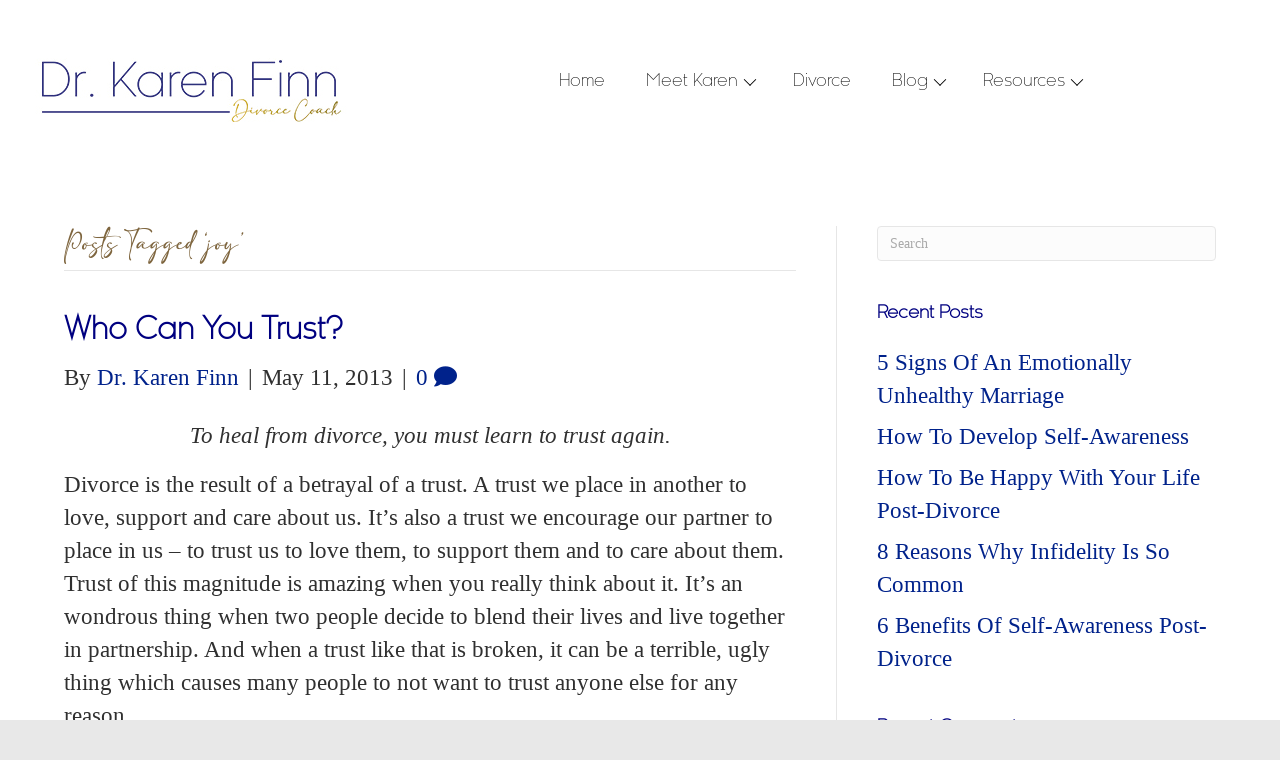

--- FILE ---
content_type: text/html; charset=UTF-8
request_url: https://drkarenfinn.com/tag/joy/
body_size: 14688
content:
<!DOCTYPE html>
<html lang="en-US">
<head>
<meta charset="UTF-8"/>
<meta name='viewport' content='width=device-width, initial-scale=1.0'/>
<meta http-equiv='X-UA-Compatible' content='IE=edge'/>
<link rel="profile" href="https://gmpg.org/xfn/11"/>
<meta name='robots' content='index, follow, max-image-preview:large, max-snippet:-1, max-video-preview:-1'/>
<title>joy Archives - Dr. Karen Finn</title>
<link rel="canonical" href="https://drkarenfinn.com/tag/joy/"/>
<meta property="og:locale" content="en_US"/>
<meta property="og:type" content="article"/>
<meta property="og:title" content="joy Archives"/>
<meta property="og:url" content="https://drkarenfinn.com/tag/joy/"/>
<meta property="og:site_name" content="Dr. Karen Finn"/>
<meta name="twitter:card" content="summary_large_image"/>
<script type="application/ld+json" class="yoast-schema-graph">{"@context":"https://schema.org","@graph":[{"@type":"CollectionPage","@id":"https://drkarenfinn.com/tag/joy/","url":"https://drkarenfinn.com/tag/joy/","name":"joy Archives - Dr. Karen Finn","isPartOf":{"@id":"https://drkarenfinn.com/#website"},"breadcrumb":{"@id":"https://drkarenfinn.com/tag/joy/#breadcrumb"},"inLanguage":"en-US"},{"@type":"BreadcrumbList","@id":"https://drkarenfinn.com/tag/joy/#breadcrumb","itemListElement":[{"@type":"ListItem","position":1,"name":"Home","item":"https://drkarenfinn.com/"},{"@type":"ListItem","position":2,"name":"joy"}]},{"@type":"WebSite","@id":"https://drkarenfinn.com/#website","url":"https://drkarenfinn.com/","name":"Dr. Karen Finn","description":"Healing Feels Better","potentialAction":[{"@type":"SearchAction","target":{"@type":"EntryPoint","urlTemplate":"https://drkarenfinn.com/?s={search_term_string}"},"query-input":{"@type":"PropertyValueSpecification","valueRequired":true,"valueName":"search_term_string"}}],"inLanguage":"en-US"}]}</script>
<link rel='dns-prefetch' href='//cdnjs.cloudflare.com'/>
<link rel='dns-prefetch' href='//fonts.googleapis.com'/>
<link href='https://fonts.gstatic.com' crossorigin rel='preconnect'/>
<link rel="alternate" type="application/rss+xml" title="Dr. Karen Finn &raquo; Feed" href="https://drkarenfinn.com/feed/"/>
<link rel="alternate" type="application/rss+xml" title="Dr. Karen Finn &raquo; Comments Feed" href="https://drkarenfinn.com/comments/feed/"/>
<link rel="alternate" type="application/rss+xml" title="Dr. Karen Finn &raquo; joy Tag Feed" href="https://drkarenfinn.com/tag/joy/feed/"/>
<link rel="preload" href="https://cdnjs.cloudflare.com/ajax/libs/foundicons/3.0.0/foundation-icons.woff" as="font" type="font/woff2" crossorigin="anonymous">
<link rel="preload" href="https://drkarenfinn.com/wp-content/plugins/bb-plugin/fonts/fontawesome/5.15.4/webfonts/fa-solid-900.woff2" as="font" type="font/woff2" crossorigin="anonymous">
<link rel="preload" href="https://drkarenfinn.com/wp-content/plugins/bb-plugin/fonts/fontawesome/5.15.4/webfonts/fa-regular-400.woff2" as="font" type="font/woff2" crossorigin="anonymous">
<link rel="preload" href="https://drkarenfinn.com/wp-content/plugins/bb-plugin/fonts/fontawesome/5.15.4/webfonts/fa-brands-400.woff2" as="font" type="font/woff2" crossorigin="anonymous">
<style id='wp-img-auto-sizes-contain-inline-css'>img:is([sizes=auto i],[sizes^="auto," i]){contain-intrinsic-size:3000px 1500px}</style>
<style id='cf-frontend-style-inline-css'>@font-face{font-family:'Kessel 105 W00 Book';font-weight:400;font-display:auto;src:url('https://drkarenfinn.com/wp-content/uploads/2022/04/Kessel-105-W00-Book.woff2') format('woff2'), url('https://drkarenfinn.com/wp-content/uploads/2022/04/Kessel-105-W00-Book.woff') format('woff'), url('https://drkarenfinn.com/wp-content/uploads/2022/04/Kessel-105-W00-Book.ttf') format('truetype'), url('https://drkarenfinn.com/wp-content/uploads/2022/04/Kessel-105-W00-Book.eot?#iefix') format('embedded-opentype'), url('https://drkarenfinn.com/wp-content/uploads/2022/04/Kessel-105-W00-Book.svg') format('svg'), url('https://drkarenfinn.com/wp-content/uploads/2022/04/Kessel-105-W00-Book.otf') format('OpenType');}
@font-face{font-family:'Kessel 105 W00 Book';font-weight:400;font-display:auto;src:url('https://drkarenfinn.com/wp-content/uploads/2022/04/Kessel-105-W00-Book.woff2') format('woff2'), url('https://drkarenfinn.com/wp-content/uploads/2022/04/Kessel-105-W00-Book.woff') format('woff'), url('https://drkarenfinn.com/wp-content/uploads/2022/04/Kessel-105-W00-Book.ttf') format('truetype'), url('https://drkarenfinn.com/wp-content/uploads/2022/04/Kessel-105-W00-Book.eot?#iefix') format('embedded-opentype'), url('https://drkarenfinn.com/wp-content/uploads/2022/04/Kessel-105-W00-Book.svg') format('svg'), url('https://drkarenfinn.com/wp-content/uploads/2022/04/Kessel-105-W00-Book.otf') format('OpenType');}
@font-face{font-family:'Kessel 105 W00';font-weight:700;font-display:auto;src:url('https://drkarenfinn.com/wp-content/uploads/2022/04/Kessel-105-W00-Bold.woff2') format('woff2'), url('https://drkarenfinn.com/wp-content/uploads/2022/04/Kessel-105-W00-Bold.woff') format('woff'), url('https://drkarenfinn.com/wp-content/uploads/2022/04/Kessel-105-W00-Bold.ttf') format('truetype'), url('https://drkarenfinn.com/wp-content/uploads/2022/04/Kessel-105-W00-Bold.eot?#iefix') format('embedded-opentype'), url('https://drkarenfinn.com/wp-content/uploads/2022/04/Kessel-105-W00-Bold.svg') format('svg'), url('https://drkarenfinn.com/wp-content/uploads/2022/04/Kessel-105-W00-Bold.otf') format('OpenType');}
@font-face{font-family:'Kessel 105 W00';font-weight:700;font-display:auto;src:url('https://drkarenfinn.com/wp-content/uploads/2022/04/Kessel-105-W00-Bold.woff2') format('woff2'), url('https://drkarenfinn.com/wp-content/uploads/2022/04/Kessel-105-W00-Bold.woff') format('woff'), url('https://drkarenfinn.com/wp-content/uploads/2022/04/Kessel-105-W00-Bold.ttf') format('truetype'), url('https://drkarenfinn.com/wp-content/uploads/2022/04/Kessel-105-W00-Bold.eot?#iefix') format('embedded-opentype'), url('https://drkarenfinn.com/wp-content/uploads/2022/04/Kessel-105-W00-Bold.svg') format('svg'), url('https://drkarenfinn.com/wp-content/uploads/2022/04/Kessel-105-W00-Bold.otf') format('OpenType');}
@font-face{font-family:'Kessel';font-weight:100;font-display:auto;src:url('https://drkarenfinn.com/wp-content/uploads/2022/03/Kessel105Text-Light.ttf') format('truetype');}
@font-face{font-family:'Kessel';font-weight:100;font-display:auto;src:url('https://drkarenfinn.com/wp-content/uploads/2022/03/Kessel105Text-Light.ttf') format('truetype');}
@font-face{font-family:'Adelia';font-weight:100;font-display:auto;src:url('https://drkarenfinn.com/wp-content/uploads/2022/03/adelia.ttf') format('truetype');}
@font-face{font-family:'Adelia';font-weight:100;font-display:auto;src:url('https://drkarenfinn.com/wp-content/uploads/2022/03/adelia.ttf') format('truetype');}</style>
<link rel="stylesheet" type="text/css" href="//drkarenfinn.com/wp-content/cache/wpfc-minified/7kxyieas/9nqyg.css" media="all"/>
<style id='global-styles-inline-css'>:root{--wp--preset--aspect-ratio--square:1;--wp--preset--aspect-ratio--4-3:4/3;--wp--preset--aspect-ratio--3-4:3/4;--wp--preset--aspect-ratio--3-2:3/2;--wp--preset--aspect-ratio--2-3:2/3;--wp--preset--aspect-ratio--16-9:16/9;--wp--preset--aspect-ratio--9-16:9/16;--wp--preset--color--black:#000000;--wp--preset--color--cyan-bluish-gray:#abb8c3;--wp--preset--color--white:#ffffff;--wp--preset--color--pale-pink:#f78da7;--wp--preset--color--vivid-red:#cf2e2e;--wp--preset--color--luminous-vivid-orange:#ff6900;--wp--preset--color--luminous-vivid-amber:#fcb900;--wp--preset--color--light-green-cyan:#7bdcb5;--wp--preset--color--vivid-green-cyan:#00d084;--wp--preset--color--pale-cyan-blue:#8ed1fc;--wp--preset--color--vivid-cyan-blue:#0693e3;--wp--preset--color--vivid-purple:#9b51e0;--wp--preset--color--fl-heading-text:#000080;--wp--preset--color--fl-body-bg:#e8e8e8;--wp--preset--color--fl-body-text:#303030;--wp--preset--color--fl-accent:#00228b;--wp--preset--color--fl-accent-hover:#008b68;--wp--preset--color--fl-topbar-bg:#ffffff;--wp--preset--color--fl-topbar-text:#808080;--wp--preset--color--fl-topbar-link:#050560;--wp--preset--color--fl-topbar-hover:#c7c7ef;--wp--preset--color--fl-header-bg:#ffffff;--wp--preset--color--fl-header-text:#808080;--wp--preset--color--fl-header-link:#808080;--wp--preset--color--fl-header-hover:#428bca;--wp--preset--color--fl-nav-bg:#ffffff;--wp--preset--color--fl-nav-link:#808080;--wp--preset--color--fl-nav-hover:#428bca;--wp--preset--color--fl-content-bg:#ffffff;--wp--preset--color--fl-footer-widgets-bg:#ffffff;--wp--preset--color--fl-footer-widgets-text:#808080;--wp--preset--color--fl-footer-widgets-link:#428bca;--wp--preset--color--fl-footer-widgets-hover:#428bca;--wp--preset--color--fl-footer-bg:#ffffff;--wp--preset--color--fl-footer-text:#808080;--wp--preset--color--fl-footer-link:#428bca;--wp--preset--color--fl-footer-hover:#428bca;--wp--preset--gradient--vivid-cyan-blue-to-vivid-purple:linear-gradient(135deg,rgb(6,147,227) 0%,rgb(155,81,224) 100%);--wp--preset--gradient--light-green-cyan-to-vivid-green-cyan:linear-gradient(135deg,rgb(122,220,180) 0%,rgb(0,208,130) 100%);--wp--preset--gradient--luminous-vivid-amber-to-luminous-vivid-orange:linear-gradient(135deg,rgb(252,185,0) 0%,rgb(255,105,0) 100%);--wp--preset--gradient--luminous-vivid-orange-to-vivid-red:linear-gradient(135deg,rgb(255,105,0) 0%,rgb(207,46,46) 100%);--wp--preset--gradient--very-light-gray-to-cyan-bluish-gray:linear-gradient(135deg,rgb(238,238,238) 0%,rgb(169,184,195) 100%);--wp--preset--gradient--cool-to-warm-spectrum:linear-gradient(135deg,rgb(74,234,220) 0%,rgb(151,120,209) 20%,rgb(207,42,186) 40%,rgb(238,44,130) 60%,rgb(251,105,98) 80%,rgb(254,248,76) 100%);--wp--preset--gradient--blush-light-purple:linear-gradient(135deg,rgb(255,206,236) 0%,rgb(152,150,240) 100%);--wp--preset--gradient--blush-bordeaux:linear-gradient(135deg,rgb(254,205,165) 0%,rgb(254,45,45) 50%,rgb(107,0,62) 100%);--wp--preset--gradient--luminous-dusk:linear-gradient(135deg,rgb(255,203,112) 0%,rgb(199,81,192) 50%,rgb(65,88,208) 100%);--wp--preset--gradient--pale-ocean:linear-gradient(135deg,rgb(255,245,203) 0%,rgb(182,227,212) 50%,rgb(51,167,181) 100%);--wp--preset--gradient--electric-grass:linear-gradient(135deg,rgb(202,248,128) 0%,rgb(113,206,126) 100%);--wp--preset--gradient--midnight:linear-gradient(135deg,rgb(2,3,129) 0%,rgb(40,116,252) 100%);--wp--preset--font-size--small:13px;--wp--preset--font-size--medium:20px;--wp--preset--font-size--large:36px;--wp--preset--font-size--x-large:42px;--wp--preset--spacing--20:0.44rem;--wp--preset--spacing--30:0.67rem;--wp--preset--spacing--40:1rem;--wp--preset--spacing--50:1.5rem;--wp--preset--spacing--60:2.25rem;--wp--preset--spacing--70:3.38rem;--wp--preset--spacing--80:5.06rem;--wp--preset--shadow--natural:6px 6px 9px rgba(0, 0, 0, 0.2);--wp--preset--shadow--deep:12px 12px 50px rgba(0, 0, 0, 0.4);--wp--preset--shadow--sharp:6px 6px 0px rgba(0, 0, 0, 0.2);--wp--preset--shadow--outlined:6px 6px 0px -3px rgb(255, 255, 255), 6px 6px rgb(0, 0, 0);--wp--preset--shadow--crisp:6px 6px 0px rgb(0, 0, 0);}:where(.is-layout-flex){gap:0.5em;}:where(.is-layout-grid){gap:0.5em;}body .is-layout-flex{display:flex;}.is-layout-flex{flex-wrap:wrap;align-items:center;}.is-layout-flex > :is(*, div){margin:0;}body .is-layout-grid{display:grid;}.is-layout-grid > :is(*, div){margin:0;}:where(.wp-block-columns.is-layout-flex){gap:2em;}:where(.wp-block-columns.is-layout-grid){gap:2em;}:where(.wp-block-post-template.is-layout-flex){gap:1.25em;}:where(.wp-block-post-template.is-layout-grid){gap:1.25em;}.has-black-color{color:var(--wp--preset--color--black) !important;}.has-cyan-bluish-gray-color{color:var(--wp--preset--color--cyan-bluish-gray) !important;}.has-white-color{color:var(--wp--preset--color--white) !important;}.has-pale-pink-color{color:var(--wp--preset--color--pale-pink) !important;}.has-vivid-red-color{color:var(--wp--preset--color--vivid-red) !important;}.has-luminous-vivid-orange-color{color:var(--wp--preset--color--luminous-vivid-orange) !important;}.has-luminous-vivid-amber-color{color:var(--wp--preset--color--luminous-vivid-amber) !important;}.has-light-green-cyan-color{color:var(--wp--preset--color--light-green-cyan) !important;}.has-vivid-green-cyan-color{color:var(--wp--preset--color--vivid-green-cyan) !important;}.has-pale-cyan-blue-color{color:var(--wp--preset--color--pale-cyan-blue) !important;}.has-vivid-cyan-blue-color{color:var(--wp--preset--color--vivid-cyan-blue) !important;}.has-vivid-purple-color{color:var(--wp--preset--color--vivid-purple) !important;}.has-black-background-color{background-color:var(--wp--preset--color--black) !important;}.has-cyan-bluish-gray-background-color{background-color:var(--wp--preset--color--cyan-bluish-gray) !important;}.has-white-background-color{background-color:var(--wp--preset--color--white) !important;}.has-pale-pink-background-color{background-color:var(--wp--preset--color--pale-pink) !important;}.has-vivid-red-background-color{background-color:var(--wp--preset--color--vivid-red) !important;}.has-luminous-vivid-orange-background-color{background-color:var(--wp--preset--color--luminous-vivid-orange) !important;}.has-luminous-vivid-amber-background-color{background-color:var(--wp--preset--color--luminous-vivid-amber) !important;}.has-light-green-cyan-background-color{background-color:var(--wp--preset--color--light-green-cyan) !important;}.has-vivid-green-cyan-background-color{background-color:var(--wp--preset--color--vivid-green-cyan) !important;}.has-pale-cyan-blue-background-color{background-color:var(--wp--preset--color--pale-cyan-blue) !important;}.has-vivid-cyan-blue-background-color{background-color:var(--wp--preset--color--vivid-cyan-blue) !important;}.has-vivid-purple-background-color{background-color:var(--wp--preset--color--vivid-purple) !important;}.has-black-border-color{border-color:var(--wp--preset--color--black) !important;}.has-cyan-bluish-gray-border-color{border-color:var(--wp--preset--color--cyan-bluish-gray) !important;}.has-white-border-color{border-color:var(--wp--preset--color--white) !important;}.has-pale-pink-border-color{border-color:var(--wp--preset--color--pale-pink) !important;}.has-vivid-red-border-color{border-color:var(--wp--preset--color--vivid-red) !important;}.has-luminous-vivid-orange-border-color{border-color:var(--wp--preset--color--luminous-vivid-orange) !important;}.has-luminous-vivid-amber-border-color{border-color:var(--wp--preset--color--luminous-vivid-amber) !important;}.has-light-green-cyan-border-color{border-color:var(--wp--preset--color--light-green-cyan) !important;}.has-vivid-green-cyan-border-color{border-color:var(--wp--preset--color--vivid-green-cyan) !important;}.has-pale-cyan-blue-border-color{border-color:var(--wp--preset--color--pale-cyan-blue) !important;}.has-vivid-cyan-blue-border-color{border-color:var(--wp--preset--color--vivid-cyan-blue) !important;}.has-vivid-purple-border-color{border-color:var(--wp--preset--color--vivid-purple) !important;}.has-vivid-cyan-blue-to-vivid-purple-gradient-background{background:var(--wp--preset--gradient--vivid-cyan-blue-to-vivid-purple) !important;}.has-light-green-cyan-to-vivid-green-cyan-gradient-background{background:var(--wp--preset--gradient--light-green-cyan-to-vivid-green-cyan) !important;}.has-luminous-vivid-amber-to-luminous-vivid-orange-gradient-background{background:var(--wp--preset--gradient--luminous-vivid-amber-to-luminous-vivid-orange) !important;}.has-luminous-vivid-orange-to-vivid-red-gradient-background{background:var(--wp--preset--gradient--luminous-vivid-orange-to-vivid-red) !important;}.has-very-light-gray-to-cyan-bluish-gray-gradient-background{background:var(--wp--preset--gradient--very-light-gray-to-cyan-bluish-gray) !important;}.has-cool-to-warm-spectrum-gradient-background{background:var(--wp--preset--gradient--cool-to-warm-spectrum) !important;}.has-blush-light-purple-gradient-background{background:var(--wp--preset--gradient--blush-light-purple) !important;}.has-blush-bordeaux-gradient-background{background:var(--wp--preset--gradient--blush-bordeaux) !important;}.has-luminous-dusk-gradient-background{background:var(--wp--preset--gradient--luminous-dusk) !important;}.has-pale-ocean-gradient-background{background:var(--wp--preset--gradient--pale-ocean) !important;}.has-electric-grass-gradient-background{background:var(--wp--preset--gradient--electric-grass) !important;}.has-midnight-gradient-background{background:var(--wp--preset--gradient--midnight) !important;}.has-small-font-size{font-size:var(--wp--preset--font-size--small) !important;}.has-medium-font-size{font-size:var(--wp--preset--font-size--medium) !important;}.has-large-font-size{font-size:var(--wp--preset--font-size--large) !important;}.has-x-large-font-size{font-size:var(--wp--preset--font-size--x-large) !important;}</style>
<style id='classic-theme-styles-inline-css'>.wp-block-button__link{color:#fff;background-color:#32373c;border-radius:9999px;box-shadow:none;text-decoration:none;padding:calc(.667em + 2px) calc(1.333em + 2px);font-size:1.125em}.wp-block-file__button{background:#32373c;color:#fff;text-decoration:none}</style>
<link rel="stylesheet" type="text/css" href="//drkarenfinn.com/wp-content/cache/wpfc-minified/lpm3g8og/9nzgw.css" media="all"/>
<link rel='stylesheet' id='foundation-icons-css' href='https://cdnjs.cloudflare.com/ajax/libs/foundicons/3.0.0/foundation-icons.css?ver=2.10.0.5' media='all'/>
<link rel="stylesheet" type="text/css" href="//drkarenfinn.com/wp-content/cache/wpfc-minified/9jzu4cvk/9nzgw.css" media="all"/>
<style id='lazyload-video-css-inline-css'>.entry-content a.lazy-load-youtube, a.lazy-load-youtube, .lazy-load-vimeo{background-size:cover;}.titletext.youtube{display:none;}.lazy-load-div{background:url(https://drkarenfinn.com/wp-content/plugins/lazy-load-for-videos//public/play-y-red.png) center center no-repeat;}</style>
<link rel="stylesheet" type="text/css" href="//drkarenfinn.com/wp-content/cache/wpfc-minified/6wcuk7zc/9nqyg.css" media="all"/>
<link rel="https://api.w.org/" href="https://drkarenfinn.com/wp-json/"/><link rel="alternate" title="JSON" type="application/json" href="https://drkarenfinn.com/wp-json/wp/v2/tags/267"/><link rel="EditURI" type="application/rsd+xml" title="RSD" href="https://drkarenfinn.com/xmlrpc.php?rsd"/>
<meta name="generator" content="WordPress 6.9"/>
<style>.recentcomments a{display:inline !important;padding:0 !important;margin:0 !important;}</style><link rel="icon" href="https://drkarenfinn.com/wp-content/uploads/2022/07/cropped-378997-Logo-Dr.-Karen-Finn-Coaching-v6-01-A4-32x32.png" sizes="32x32"/>
<link rel="icon" href="https://drkarenfinn.com/wp-content/uploads/2022/07/cropped-378997-Logo-Dr.-Karen-Finn-Coaching-v6-01-A4-192x192.png" sizes="192x192"/>
<link rel="apple-touch-icon" href="https://drkarenfinn.com/wp-content/uploads/2022/07/cropped-378997-Logo-Dr.-Karen-Finn-Coaching-v6-01-A4-180x180.png"/>
<meta name="msapplication-TileImage" content="https://drkarenfinn.com/wp-content/uploads/2022/07/cropped-378997-Logo-Dr.-Karen-Finn-Coaching-v6-01-A4-270x270.png"/>
<style id="wp-custom-css">a.fl-post-grid-more{background-color:#C7C7EF;color:#ffffff;padding:5px;display:block;margin-left:auto;margin-right:auto;width:40%;text-align:center;}
a.fl-post-grid-more:hover{background-color:#ffffff;color:#000080;}
.fl-post-grid-content p{text-align:justify;text-justify:inter-word;}
#my-gif{margin-bottom:0;}</style>
<script data-wpfc-render="false">(function(){let events=["mousemove", "wheel", "scroll", "touchstart", "touchmove"];let fired=false;events.forEach(function(event){window.addEventListener(event, function(){if(fired===false){fired=true;setTimeout(function(){ (function(d,s){var f=d.getElementsByTagName(s)[0];j=d.createElement(s);j.setAttribute('src', 'https://www.googletagmanager.com/gtag/js?id=UA-26048285-2');f.parentNode.insertBefore(j,f);})(document,'script'); }, 100);}},{once: true});});})();</script>
<script>window.dataLayer=window.dataLayer||[];
function gtag(){dataLayer.push(arguments);}
gtag('js', new Date());
gtag('config', 'UA-26048285-2');</script>
<meta name="facebook-domain-verification" content="nzpu2jeue6114sc411g7gsv7vapg9p"/>
<script data-wpfc-render="false">(function(){let events=["mousemove", "wheel", "scroll", "touchstart", "touchmove"];let fired=false;events.forEach(function(event){window.addEventListener(event, function(){if(fired===false){fired=true;setTimeout(function(){ (function(d,s){var f=d.getElementsByTagName(s)[0];j=d.createElement(s);j.setAttribute('src', 'https://www.googletagmanager.com/gtag/js?id=G-WGQLV9Z9G5');f.parentNode.insertBefore(j,f);})(document,'script'); }, 200);}},{once: true});});})();</script>
<script>window.dataLayer=window.dataLayer||[];
function gtag(){dataLayer.push(arguments);}
gtag('js', new Date());
gtag('config', 'G-WGQLV9Z9G5');</script>
<script data-wpfc-render="false">var Wpfcll={s:[],osl:0,scroll:false,i:function(){Wpfcll.ss();window.addEventListener('load',function(){let observer=new MutationObserver(mutationRecords=>{Wpfcll.osl=Wpfcll.s.length;Wpfcll.ss();if(Wpfcll.s.length > Wpfcll.osl){Wpfcll.ls(false);}});observer.observe(document.getElementsByTagName("html")[0],{childList:true,attributes:true,subtree:true,attributeFilter:["src"],attributeOldValue:false,characterDataOldValue:false});Wpfcll.ls(true);});window.addEventListener('scroll',function(){Wpfcll.scroll=true;Wpfcll.ls(false);});window.addEventListener('resize',function(){Wpfcll.scroll=true;Wpfcll.ls(false);});window.addEventListener('click',function(){Wpfcll.scroll=true;Wpfcll.ls(false);});},c:function(e,pageload){var w=document.documentElement.clientHeight || body.clientHeight;var n=0;if(pageload){n=0;}else{n=(w > 800) ? 800:200;n=Wpfcll.scroll ? 800:n;}var er=e.getBoundingClientRect();var t=0;var p=e.parentNode ? e.parentNode:false;if(typeof p.getBoundingClientRect=="undefined"){var pr=false;}else{var pr=p.getBoundingClientRect();}if(er.x==0 && er.y==0){for(var i=0;i < 10;i++){if(p){if(pr.x==0 && pr.y==0){if(p.parentNode){p=p.parentNode;}if(typeof p.getBoundingClientRect=="undefined"){pr=false;}else{pr=p.getBoundingClientRect();}}else{t=pr.top;break;}}};}else{t=er.top;}if(w - t+n > 0){return true;}return false;},r:function(e,pageload){var s=this;var oc,ot;try{oc=e.getAttribute("data-wpfc-original-src");ot=e.getAttribute("data-wpfc-original-srcset");originalsizes=e.getAttribute("data-wpfc-original-sizes");if(s.c(e,pageload)){if(oc || ot){if(e.tagName=="DIV" || e.tagName=="A" || e.tagName=="SPAN"){e.style.backgroundImage="url("+oc+")";e.removeAttribute("data-wpfc-original-src");e.removeAttribute("data-wpfc-original-srcset");e.removeAttribute("onload");}else{if(oc){e.setAttribute('src',oc);}if(ot){e.setAttribute('srcset',ot);}if(originalsizes){e.setAttribute('sizes',originalsizes);}if(e.getAttribute("alt") && e.getAttribute("alt")=="blank"){e.removeAttribute("alt");}e.removeAttribute("data-wpfc-original-src");e.removeAttribute("data-wpfc-original-srcset");e.removeAttribute("data-wpfc-original-sizes");e.removeAttribute("onload");if(e.tagName=="IFRAME"){var y="https://www.youtube.com/embed/";if(navigator.userAgent.match(/\sEdge?\/\d/i)){e.setAttribute('src',e.getAttribute("src").replace(/.+\/templates\/youtube\.html\#/,y));}e.onload=function(){if(typeof window.jQuery !="undefined"){if(jQuery.fn.fitVids){jQuery(e).parent().fitVids({customSelector:"iframe[src]"});}}var s=e.getAttribute("src").match(/templates\/youtube\.html\#(.+)/);if(s){try{var i=e.contentDocument || e.contentWindow;if(i.location.href=="about:blank"){e.setAttribute('src',y+s[1]);}}catch(err){e.setAttribute('src',y+s[1]);}}}}}}else{if(e.tagName=="NOSCRIPT"){if(typeof window.jQuery !="undefined"){if(jQuery(e).attr("data-type")=="wpfc"){e.removeAttribute("data-type");jQuery(e).after(jQuery(e).text());}}}}}}catch(error){console.log(error);console.log("==>",e);}},ss:function(){var i=Array.prototype.slice.call(document.getElementsByTagName("img"));var f=Array.prototype.slice.call(document.getElementsByTagName("iframe"));var d=Array.prototype.slice.call(document.getElementsByTagName("div"));var a=Array.prototype.slice.call(document.getElementsByTagName("a"));var s=Array.prototype.slice.call(document.getElementsByTagName("span"));var n=Array.prototype.slice.call(document.getElementsByTagName("noscript"));this.s=i.concat(f).concat(d).concat(a).concat(s).concat(n);},ls:function(pageload){var s=this;[].forEach.call(s.s,function(e,index){s.r(e,pageload);});}};document.addEventListener('DOMContentLoaded',function(){wpfci();});function wpfci(){Wpfcll.i();}</script>
</head>
<body class="archive tag tag-joy tag-267 wp-theme-bb-theme wp-child-theme-bb-theme-child fl-builder-2-10-0-5 fl-themer-1-5-2-1-20251125200437 fl-theme-1-7-19-1 fl-no-js fl-theme-builder-footer fl-theme-builder-footer-footer-v1-0 fl-theme-builder-header fl-theme-builder-header-header-1-0 fl-framework-bootstrap-4 fl-preset-default fl-full-width fl-scroll-to-top fl-search-active" itemscope="itemscope" itemtype="https://schema.org/WebPage">
<a aria-label="Skip to content" class="fl-screen-reader-text" href="#fl-main-content">Skip to content</a><div class="fl-page">
<header class="fl-builder-content fl-builder-content-71 fl-builder-global-templates-locked" data-post-id="71" data-type="header" data-sticky="0" data-sticky-on="" data-sticky-breakpoint="medium" data-shrink="0" data-overlay="0" data-overlay-bg="transparent" data-shrink-image-height="50px" role="banner" itemscope="itemscope" itemtype="http://schema.org/WPHeader"><div class="fl-row fl-row-fixed-width fl-row-bg-color fl-node-5b7b9842dadbe fl-row-default-height fl-row-align-center" data-node="5b7b9842dadbe">
<div class="fl-row-content-wrap">
<div class="fl-row-content fl-row-full-width fl-node-content">
<div class="fl-col-group fl-node-5b7b9842dadfd fl-col-group-equal-height fl-col-group-align-center fl-col-group-custom-width" data-node="5b7b9842dadfd">
<div class="fl-col fl-node-5b7b9842dae72 fl-col-bg-color fl-col-small-custom-width fl-col-has-cols" data-node="5b7b9842dae72">
<div class="fl-col-content fl-node-content">
<div class="fl-col-group fl-node-45ml9e8zkrgy fl-col-group-nested" data-node="45ml9e8zkrgy">
<div class="fl-col fl-node-sqzinjc87uw6 fl-col-bg-color fl-col-small" data-node="sqzinjc87uw6">
<div class="fl-col-content fl-node-content"><div class="fl-module fl-module-photo fl-node-hu9lv6etbyx0" data-node="hu9lv6etbyx0">
<div class="fl-module-content fl-node-content">
<div role="figure" class="fl-photo fl-photo-align-center" itemscope itemtype="https://schema.org/ImageObject">
<div class="fl-photo-content fl-photo-img-jpg"> <a href="https://drkarenfinn.com/" target="_self" itemprop="url"> <img decoding="async" class="fl-photo-img wp-image-3594 size-full" src="https://drkarenfinn.com/wp-content/uploads/2018/08/Logo-Dr-Karen-Finn.jpg" alt="Logo-Dr-Karen-Finn" height="86" width="326" title="Logo-Dr-Karen-Finn" data-no-lazy="1" itemprop="image" srcset="https://drkarenfinn.com/wp-content/uploads/2018/08/Logo-Dr-Karen-Finn.jpg 326w, https://drkarenfinn.com/wp-content/uploads/2018/08/Logo-Dr-Karen-Finn-300x79.jpg 300w" sizes="auto, (max-width: 326px) 100vw, 326px"/> </a></div></div></div></div></div></div><div class="fl-col fl-node-ebuqv8w0mgh9 fl-col-bg-color" data-node="ebuqv8w0mgh9">
<div class="fl-col-content fl-node-content"><div class="fl-module fl-module-menu fl-node-5b7b9842daee3" data-node="5b7b9842daee3">
<div class="fl-module-content fl-node-content">
<div class="fl-menu fl-menu-responsive-toggle-mobile">
<button class="fl-menu-mobile-toggle hamburger fl-content-ui-button" aria-haspopup="menu" aria-label="Menu"><span class="fl-menu-icon svg-container"><svg version="1.1" class="hamburger-menu" xmlns="http://www.w3.org/2000/svg" xmlns:xlink="http://www.w3.org/1999/xlink" viewBox="0 0 512 512">
<rect class="fl-hamburger-menu-top" width="512" height="102"/>
<rect class="fl-hamburger-menu-middle" y="205" width="512" height="102"/>
<rect class="fl-hamburger-menu-bottom" y="410" width="512" height="102"/>
</svg>
</span></button>	<div class="fl-clear"></div><nav role="navigation" aria-label="Menu" itemscope="itemscope" itemtype="https://schema.org/SiteNavigationElement"><ul id="menu-mainmenu" class="menu fl-menu-horizontal fl-toggle-arrows"><li id="menu-item-4251" class="menu-item menu-item-type-post_type menu-item-object-page menu-item-home"><a role="menuitem" href="https://drkarenfinn.com/">Home</a></li><li id="menu-item-1306" class="menu-item menu-item-type-post_type menu-item-object-page menu-item-has-children fl-has-submenu"><div class="fl-has-submenu-container"><a role="menuitem" href="https://drkarenfinn.com/meet-karen/">Meet Karen</a><span role="button" tabindex="0" role="menuitem" aria-label="Meet Karen submenu toggle" aria-haspopup="menu" aria-expanded="false" aria-controls="sub-menu-1306" class="fl-menu-toggle fl-content-ui-button"></span></div><ul id="sub-menu-1306" class="sub-menu" role="menu">	<li id="menu-item-1308" class="menu-item menu-item-type-post_type menu-item-object-page"><a role="menuitem" href="https://drkarenfinn.com/my-story/">My Story</a></li>	<li id="menu-item-3731" class="menu-item menu-item-type-post_type menu-item-object-page"><a role="menuitem" href="https://drkarenfinn.com/my-book/">My Book</a></li></ul></li><li id="menu-item-1332" class="menu-item menu-item-type-post_type menu-item-object-page"><a role="menuitem" href="https://drkarenfinn.com/divorce-2/">Divorce</a></li><li id="menu-item-3670" class="menu-item menu-item-type-post_type menu-item-object-page menu-item-has-children fl-has-submenu"><div class="fl-has-submenu-container"><a role="menuitem" href="https://drkarenfinn.com/divorce-blog/">Blog</a><span role="button" tabindex="0" role="menuitem" aria-label="Blog submenu toggle" aria-haspopup="menu" aria-expanded="false" aria-controls="sub-menu-3670" class="fl-menu-toggle fl-content-ui-button"></span></div><ul id="sub-menu-3670" class="sub-menu" role="menu">	<li id="menu-item-2201" class="menu-item menu-item-type-post_type menu-item-object-page"><a role="menuitem" href="https://drkarenfinn.com/divorce-blog/healing-after-divorce/">Healing After Divorce</a></li>	<li id="menu-item-2374" class="menu-item menu-item-type-post_type menu-item-object-page"><a role="menuitem" href="https://drkarenfinn.com/divorce-blog/unhappy-marriage/">Unhappy Marriage?</a></li>	<li id="menu-item-2378" class="menu-item menu-item-type-post_type menu-item-object-page"><a role="menuitem" href="https://drkarenfinn.com/divorce-blog/dealing-with-grief/">Dealing With Grief</a></li>	<li id="menu-item-2382" class="menu-item menu-item-type-post_type menu-item-object-page"><a role="menuitem" href="https://drkarenfinn.com/divorce-blog/life-after-divorce/">Life After Divorce</a></li>	<li id="menu-item-2386" class="menu-item menu-item-type-post_type menu-item-object-page"><a role="menuitem" href="https://drkarenfinn.com/divorce-blog/coparenting/">Coparenting</a></li>	<li id="menu-item-2390" class="menu-item menu-item-type-post_type menu-item-object-page"><a role="menuitem" href="https://drkarenfinn.com/divorce-blog/surviving-infidelity/">Surviving Infidelity</a></li>	<li id="menu-item-2394" class="menu-item menu-item-type-post_type menu-item-object-page"><a role="menuitem" href="https://drkarenfinn.com/divorce-blog/building-a-happy-life/">Building A Happy Life</a></li>	<li id="menu-item-2398" class="menu-item menu-item-type-post_type menu-item-object-page"><a role="menuitem" href="https://drkarenfinn.com/divorce-blog/how-to-be-more-self-aware/">How To Be More Self-Aware</a></li></ul></li><li id="menu-item-1334" class="menu-item menu-item-type-post_type menu-item-object-page menu-item-has-children fl-has-submenu"><div class="fl-has-submenu-container"><a role="menuitem" href="https://drkarenfinn.com/resources/">Resources</a><span role="button" tabindex="0" role="menuitem" aria-label="Resources submenu toggle" aria-haspopup="menu" aria-expanded="false" aria-controls="sub-menu-1334" class="fl-menu-toggle fl-content-ui-button"></span></div><ul id="sub-menu-1334" class="sub-menu" role="menu">	<li id="menu-item-1336" class="menu-item menu-item-type-post_type menu-item-object-page"><a role="menuitem" href="https://drkarenfinn.com/faq/">FAQ</a></li>	<li id="menu-item-1338" class="menu-item menu-item-type-post_type menu-item-object-page"><a role="menuitem" href="https://drkarenfinn.com/recommended-reading/">Recommended Reading</a></li>	<li id="menu-item-1340" class="menu-item menu-item-type-post_type menu-item-object-page"><a role="menuitem" href="https://drkarenfinn.com/inspirations/">Inspirations</a></li>	<li id="menu-item-1343" class="menu-item menu-item-type-post_type menu-item-object-page"><a role="menuitem" href="https://drkarenfinn.com/happy-clients/">Happy Clients</a></li>	<li id="menu-item-1344" class="menu-item menu-item-type-post_type menu-item-object-page"><a role="menuitem" href="https://drkarenfinn.com/client-case-studies/">Client Case Studies</a></li>	<li id="menu-item-1346" class="menu-item menu-item-type-post_type menu-item-object-page"><a role="menuitem" href="https://drkarenfinn.com/helpful-tools/">Helpful Tools</a></li></ul></li></ul></nav></div></div></div></div></div></div></div></div></div></div></div></div></header>	<div id="fl-main-content" class="fl-page-content" itemprop="mainContentOfPage" role="main">
<div class="fl-archive container">
<div class="row">
<div class="fl-content fl-content-left col-lg-8" itemscope="itemscope" itemtype="https://schema.org/Blog">
<header class="fl-archive-header" role="banner">
<h1 class="fl-archive-title">Posts Tagged &#8216;joy&#8217;</h1>
</header>
<article class="fl-post post-274 post type-post status-publish format-standard hentry category-dealing-with-grief tag-anton-chekhov tag-ask-for-help tag-beliefs tag-decreasing-stress tag-democritus tag-divorce tag-divorce-failure tag-divorce-recovery tag-divorce-support tag-fear tag-fiona-apple tag-frank-crane tag-functional-divorce tag-happy-again tag-interdependence tag-joy tag-love tag-marriage tag-new-beginnings tag-self-confidence tag-who-can-you-trust" id="fl-post-274" itemscope="itemscope" itemtype="https://schema.org/BlogPosting">
<header class="fl-post-header">
<h2 class="fl-post-title" itemprop="headline">
<a href="https://drkarenfinn.com/divorce-blog/dealing-with-grief/158-who-can-you-trust/" rel="bookmark" title="Who Can You Trust?">Who Can You Trust?</a>
</h2>
<div class="fl-post-meta fl-post-meta-top"><span class="fl-post-author">By <a href="https://drkarenfinn.com/author/karen/"><span>Dr. Karen Finn</span></a></span><span class="fl-sep"> | </span><span class="fl-post-date">May 11, 2013</span><span class="fl-sep"> | </span><span class="fl-comments-popup-link"><a href="https://drkarenfinn.com/divorce-blog/dealing-with-grief/158-who-can-you-trust/#respond" tabindex="-1" aria-hidden="true"><span aria-label="Comments: 0">0 <i aria-hidden="true" class="fas fa-comment"></i></span></a></span></div><meta itemscope itemprop="mainEntityOfPage" itemtype="https://schema.org/WebPage" itemid="https://drkarenfinn.com/divorce-blog/dealing-with-grief/158-who-can-you-trust/" content="Who Can You Trust?"/><meta itemprop="datePublished" content="2013-05-11"/><meta itemprop="dateModified" content="2021-12-27"/><div itemprop="publisher" itemscope itemtype="https://schema.org/Organization"><meta itemprop="name" content="Dr. Karen Finn"><div itemprop="logo" itemscope itemtype="https://schema.org/ImageObject"><meta itemprop="url" content="https://drkarenfinn.com/wp-content/uploads/2022/02/384941-Logo-Dr.-Karen-Finn-Coaching-Divorce-coaching-versus-Life-Coach-A4-01.png"></div></div><div itemscope itemprop="author" itemtype="https://schema.org/Person"><meta itemprop="url" content="https://drkarenfinn.com/author/karen/"/><meta itemprop="name" content="Dr. Karen Finn"/></div><div itemprop="interactionStatistic" itemscope itemtype="https://schema.org/InteractionCounter"><meta itemprop="interactionType" content="https://schema.org/CommentAction"/><meta itemprop="userInteractionCount" content="0"/></div></header>
<div class="fl-post-content clearfix" itemprop="text"> <p style="text-align: center;"><em>To heal from divorce, you must learn to trust again.<br /> </em></p> <p>Divorce is the result of a betrayal of a trust. A trust we place in another to love, support and care about us. It’s also a trust we encourage our partner to place in us – to trust us to love them, to support them and to care about them. Trust of this magnitude is amazing when you really think about it. It’s an wondrous thing when two people decide to blend their lives and live together in partnership. And when a trust like that is broken, it can be a terrible, ugly thing which causes many people to not want to trust anyone else for any reason.</p> <blockquote> <p style="text-align: center;"><strong><em>“When you trust someone to be who you want them to be instead of who they are, you get hurt.”</em></strong></p> <p style="text-align: center;"><em>Karen Finn</em></p> </blockquote> <p>I know it was true in my case, and I suspect it is true in yours also. When I got divorced I realized I had trusted my ex-husband to be someone I wanted him to be instead of who he was. Because he didn’t meet my expectations I got hurt. I got hurt a lot because I had deceived myself for years by expecting him to be who I trusted him to be and not who he was.</p> <blockquote> <p style="text-align: center;"><strong><em>“…if you don’t feel like you can trust anybody to talk to anybody, you feel like you’re really alone.”</em></strong></p> <p style="text-align: center;"><em>Fiona Apple</em></p> </blockquote> <p>With all my mis-spent trust in my marriage, I wasn’t sure if I could trust anyone as I started on my <a href="divorce">divorce </a>journey. I was suspicious of just about everyone and as a result, I felt really lonely. And the more lonely I felt, the more depressed and fearful I became.</p> <blockquote> <p style="text-align: center;"><strong><em>“You must trust and believe in people or life becomes impossible.”</em></strong></p> <p style="text-align: center;"><em>Anton Chekhov</em></p> </blockquote> <p>One of the things I did as I was building my trust in myself again was I reached out and asked for help. When I moved into a new home during the course of my divorce, the previous owner mentioned that the neighbors across the street wanted to meet me when I was ready.</p> <blockquote> <p style="text-align: center;"><strong><em>“We’re never so vulnerable than when we trust someone – but paradoxiacally, if we cannot trust, neither can we find love or joy.&#8221;</em></strong></p> <p style="text-align: center;"><em>Frank Crane</em></p> </blockquote> <p>One day, shortly after I was mostly settled in my new home, I screwed up my courage and walked across the street to meet the neighbors. It was scary walking across the street. But I did it. And you know, the rewards have been immeasurable.</p> <p>The family who lived there was generous and kind and recognized how scared I was to be facing my new life on my own. They turned out to be my family away from my family. I felt loved and cared for in a way that I hadn’t since I lived at home as a kid. (I’ve lived across the country from my family since I was 18 years old)</p> <blockquote> <h3 style="text-align: center;"><span style="color: #000000;"><em>“Do not trust all men, but trust men of worth; the former course is silly, the latter a mark of prudence.”</em></span></h3> <p style="text-align: center;"><em>Democritus</em></p> </blockquote> <p>Screwing up my courage and walking across the street that spring morning was a real turning point for me in my divorce journey. It was the first time in a long time that I had trusted myself to be able to discern if it was OK for me to trust someone.</p> <p>That’s exactly what I want for you. I want you to know that it’s OK to trust yourself, that it’s OK to trust yourself to meet new people and that you’ll know if they’re worthy of your trust. And if they are worthy of your trust you just might find another family to support and love you like I did.</p> <p>Divorce for most of us is scary and learning to trust yourself so you can trust others can take some time, but when you start down that road of trust the rewards of joy and love can be yours again.</p> <h3><span style="color: #000000;">Your Functional Divorce Assignment:</span></h3> <p><strong>Reread the 5 quotes in today’s article.</strong> I used the quotes to tell a story of how I learned to trust again as I was going through my divorce. How do these quotes apply to you?</p> <p><strong>What actions do these quotes inspire you to take?</strong> You might need to screw up your courage like I did before you take action. Or, the action you choose to take might come easily to you. Whatever you’re inspired to do to test your ability to trust, trust yourself enough to know when the right time is to do it.</p> <p><strong>Do it and evaluate the results.</strong> The thing about any new experience is that you need to evaluate the results. Check in with yourself after you take action and see how you feel about it. You may be pleased and feel empowered to trust more. You may be displeased and choose to choose differently next time. You might feel something in between these two extremes. The key here is to be truthful with yourself and adjust so you can continue to build your trust in yourself and in others.</p> <p><em><strong>I’m Dr. Karen Finn, a divorce coach and advisor helping people just like you who are dealing with the stress and pain of divorce. You can <a href="http://www.drkarenfinn.com/contact/newsletter">join my newsletter list for free weekly advice</a>. <i>And if you’re interested in taking the first step toward working with me, you can <a href="contact/schedule-complimentary-consultation" target="_blank" rel="noopener noreferrer">schedule an introductory private coaching session</a>.</i></strong><i></i><strong></strong></em></p> <p>© 2013 Karen Finn. All rights reserved under all copyright conventions.</p></div><div class="fl-post-meta fl-post-meta-bottom"><div class="fl-post-cats-tags">Posted in <a href="https://drkarenfinn.com/category/divorce-blog/dealing-with-grief/" rel="category tag">Dealing With Grief</a> and tagged <a href="https://drkarenfinn.com/tag/anton-chekhov/" rel="tag">anton chekhov</a>, <a href="https://drkarenfinn.com/tag/ask-for-help/" rel="tag">ask for help</a>, <a href="https://drkarenfinn.com/tag/beliefs/" rel="tag">beliefs</a>, <a href="https://drkarenfinn.com/tag/decreasing-stress/" rel="tag">decreasing stress</a>, <a href="https://drkarenfinn.com/tag/democritus/" rel="tag">democritus</a>, <a href="https://drkarenfinn.com/tag/divorce/" rel="tag">divorce</a>, <a href="https://drkarenfinn.com/tag/divorce-failure/" rel="tag">divorce failure</a>, <a href="https://drkarenfinn.com/tag/divorce-recovery/" rel="tag">divorce recovery</a>, <a href="https://drkarenfinn.com/tag/divorce-support/" rel="tag">divorce support</a>, <a href="https://drkarenfinn.com/tag/fear/" rel="tag">fear</a>, <a href="https://drkarenfinn.com/tag/fiona-apple/" rel="tag">fiona apple</a>, <a href="https://drkarenfinn.com/tag/frank-crane/" rel="tag">frank crane</a>, <a href="https://drkarenfinn.com/tag/functional-divorce/" rel="tag">functional divorce</a>, <a href="https://drkarenfinn.com/tag/happy-again/" rel="tag">happy again</a>, <a href="https://drkarenfinn.com/tag/interdependence/" rel="tag">interdependence</a>, <a href="https://drkarenfinn.com/tag/joy/" rel="tag">joy</a>, <a href="https://drkarenfinn.com/tag/love/" rel="tag">love</a>, <a href="https://drkarenfinn.com/tag/marriage/" rel="tag">marriage</a>, <a href="https://drkarenfinn.com/tag/new-beginnings/" rel="tag">new beginnings</a>, <a href="https://drkarenfinn.com/tag/self-confidence/" rel="tag">self-confidence</a>, <a href="https://drkarenfinn.com/tag/who-can-you-trust/" rel="tag">who can you trust</a></div><a href="https://drkarenfinn.com/divorce-blog/dealing-with-grief/158-who-can-you-trust/#respond" tabindex="-1" aria-hidden="true">Leave a comment</a></div></article></div><div class="fl-sidebar fl-sidebar-right fl-sidebar-display-desktop col-md-4" itemscope="itemscope" itemtype="https://schema.org/WPSideBar"> <aside id="search-2" class="fl-widget widget_search"><form aria-label="Search" method="get" role="search" action="https://drkarenfinn.com/" title="Type and press Enter to search."> <input aria-label="Search" type="search" class="fl-search-input form-control" name="s" placeholder="Search" value="" onfocus="if (this.value === 'Search') { this.value = ''; }" onblur="if (this.value === '') this.value='Search';" /> </form> </aside> <aside id="recent-posts-2" class="fl-widget widget_recent_entries"> <h4 class="fl-widget-title">Recent Posts</h4> <ul> <li> <a href="https://drkarenfinn.com/divorce-blog/unhappy-marriage/5-signs-of-an-emotionally-unhealthy-marriage/">5 Signs Of An Emotionally Unhealthy Marriage</a> </li> <li> <a href="https://drkarenfinn.com/divorce-blog/how-to-be-more-self-aware/how-to-develop-self-awareness/">How To Develop Self-Awareness</a> </li> <li> <a href="https://drkarenfinn.com/divorce-blog/how-to-be-happy-with-your-life-post-divorce/">How To Be Happy With Your Life Post-Divorce</a> </li> <li> <a href="https://drkarenfinn.com/divorce-blog/surviving-infidelity/8-reasons-why-infidelity-is-so-common/">8 Reasons Why Infidelity Is So Common</a> </li> <li> <a href="https://drkarenfinn.com/divorce-blog/how-to-be-more-self-aware/6-benefits-of-self-awareness-post-divorce/">6 Benefits Of Self-Awareness Post-Divorce</a> </li> </ul> </aside><aside id="recent-comments-2" class="fl-widget widget_recent_comments"><h4 class="fl-widget-title">Recent Comments</h4><ul id="recentcomments"></ul></aside><aside id="archives-2" class="fl-widget widget_archive"><h4 class="fl-widget-title">Archives</h4> <ul> <li><a href='https://drkarenfinn.com/2023/01/'>January 2023</a></li> <li><a href='https://drkarenfinn.com/2022/12/'>December 2022</a></li> <li><a href='https://drkarenfinn.com/2022/11/'>November 2022</a></li> <li><a href='https://drkarenfinn.com/2022/10/'>October 2022</a></li> <li><a href='https://drkarenfinn.com/2022/09/'>September 2022</a></li> <li><a href='https://drkarenfinn.com/2022/08/'>August 2022</a></li> <li><a href='https://drkarenfinn.com/2022/07/'>July 2022</a></li> <li><a href='https://drkarenfinn.com/2022/06/'>June 2022</a></li> <li><a href='https://drkarenfinn.com/2022/05/'>May 2022</a></li> <li><a href='https://drkarenfinn.com/2022/04/'>April 2022</a></li> <li><a href='https://drkarenfinn.com/2022/03/'>March 2022</a></li> <li><a href='https://drkarenfinn.com/2022/02/'>February 2022</a></li> <li><a href='https://drkarenfinn.com/2022/01/'>January 2022</a></li> <li><a href='https://drkarenfinn.com/2021/12/'>December 2021</a></li> <li><a href='https://drkarenfinn.com/2021/11/'>November 2021</a></li> <li><a href='https://drkarenfinn.com/2021/10/'>October 2021</a></li> <li><a href='https://drkarenfinn.com/2021/09/'>September 2021</a></li> <li><a href='https://drkarenfinn.com/2021/08/'>August 2021</a></li> <li><a href='https://drkarenfinn.com/2021/07/'>July 2021</a></li> <li><a href='https://drkarenfinn.com/2021/06/'>June 2021</a></li> <li><a href='https://drkarenfinn.com/2021/05/'>May 2021</a></li> <li><a href='https://drkarenfinn.com/2021/04/'>April 2021</a></li> <li><a href='https://drkarenfinn.com/2021/03/'>March 2021</a></li> <li><a href='https://drkarenfinn.com/2021/02/'>February 2021</a></li> <li><a href='https://drkarenfinn.com/2021/01/'>January 2021</a></li> <li><a href='https://drkarenfinn.com/2020/12/'>December 2020</a></li> <li><a href='https://drkarenfinn.com/2020/11/'>November 2020</a></li> <li><a href='https://drkarenfinn.com/2020/10/'>October 2020</a></li> <li><a href='https://drkarenfinn.com/2020/09/'>September 2020</a></li> <li><a href='https://drkarenfinn.com/2020/08/'>August 2020</a></li> <li><a href='https://drkarenfinn.com/2020/07/'>July 2020</a></li> <li><a href='https://drkarenfinn.com/2020/06/'>June 2020</a></li> <li><a href='https://drkarenfinn.com/2020/05/'>May 2020</a></li> <li><a href='https://drkarenfinn.com/2020/04/'>April 2020</a></li> <li><a href='https://drkarenfinn.com/2020/03/'>March 2020</a></li> <li><a href='https://drkarenfinn.com/2020/02/'>February 2020</a></li> <li><a href='https://drkarenfinn.com/2020/01/'>January 2020</a></li> <li><a href='https://drkarenfinn.com/2019/12/'>December 2019</a></li> <li><a href='https://drkarenfinn.com/2019/11/'>November 2019</a></li> <li><a href='https://drkarenfinn.com/2019/10/'>October 2019</a></li> <li><a href='https://drkarenfinn.com/2019/09/'>September 2019</a></li> <li><a href='https://drkarenfinn.com/2019/08/'>August 2019</a></li> <li><a href='https://drkarenfinn.com/2019/07/'>July 2019</a></li> <li><a href='https://drkarenfinn.com/2019/06/'>June 2019</a></li> <li><a href='https://drkarenfinn.com/2019/05/'>May 2019</a></li> <li><a href='https://drkarenfinn.com/2019/04/'>April 2019</a></li> <li><a href='https://drkarenfinn.com/2019/03/'>March 2019</a></li> <li><a href='https://drkarenfinn.com/2019/02/'>February 2019</a></li> <li><a href='https://drkarenfinn.com/2019/01/'>January 2019</a></li> <li><a href='https://drkarenfinn.com/2018/12/'>December 2018</a></li> <li><a href='https://drkarenfinn.com/2018/11/'>November 2018</a></li> <li><a href='https://drkarenfinn.com/2018/10/'>October 2018</a></li> <li><a href='https://drkarenfinn.com/2018/09/'>September 2018</a></li> <li><a href='https://drkarenfinn.com/2018/08/'>August 2018</a></li> <li><a href='https://drkarenfinn.com/2018/07/'>July 2018</a></li> <li><a href='https://drkarenfinn.com/2018/06/'>June 2018</a></li> <li><a href='https://drkarenfinn.com/2018/05/'>May 2018</a></li> <li><a href='https://drkarenfinn.com/2018/04/'>April 2018</a></li> <li><a href='https://drkarenfinn.com/2018/03/'>March 2018</a></li> <li><a href='https://drkarenfinn.com/2018/01/'>January 2018</a></li> <li><a href='https://drkarenfinn.com/2017/11/'>November 2017</a></li> <li><a href='https://drkarenfinn.com/2017/09/'>September 2017</a></li> <li><a href='https://drkarenfinn.com/2017/08/'>August 2017</a></li> <li><a href='https://drkarenfinn.com/2017/07/'>July 2017</a></li> <li><a href='https://drkarenfinn.com/2017/06/'>June 2017</a></li> <li><a href='https://drkarenfinn.com/2017/05/'>May 2017</a></li> <li><a href='https://drkarenfinn.com/2017/04/'>April 2017</a></li> <li><a href='https://drkarenfinn.com/2017/03/'>March 2017</a></li> <li><a href='https://drkarenfinn.com/2017/02/'>February 2017</a></li> <li><a href='https://drkarenfinn.com/2017/01/'>January 2017</a></li> <li><a href='https://drkarenfinn.com/2016/12/'>December 2016</a></li> <li><a href='https://drkarenfinn.com/2016/11/'>November 2016</a></li> <li><a href='https://drkarenfinn.com/2016/10/'>October 2016</a></li> <li><a href='https://drkarenfinn.com/2016/09/'>September 2016</a></li> <li><a href='https://drkarenfinn.com/2016/08/'>August 2016</a></li> <li><a href='https://drkarenfinn.com/2016/07/'>July 2016</a></li> <li><a href='https://drkarenfinn.com/2016/06/'>June 2016</a></li> <li><a href='https://drkarenfinn.com/2016/05/'>May 2016</a></li> <li><a href='https://drkarenfinn.com/2016/04/'>April 2016</a></li> <li><a href='https://drkarenfinn.com/2016/03/'>March 2016</a></li> <li><a href='https://drkarenfinn.com/2016/02/'>February 2016</a></li> <li><a href='https://drkarenfinn.com/2016/01/'>January 2016</a></li> <li><a href='https://drkarenfinn.com/2015/12/'>December 2015</a></li> <li><a href='https://drkarenfinn.com/2015/11/'>November 2015</a></li> <li><a href='https://drkarenfinn.com/2015/10/'>October 2015</a></li> <li><a href='https://drkarenfinn.com/2015/09/'>September 2015</a></li> <li><a href='https://drkarenfinn.com/2015/08/'>August 2015</a></li> <li><a href='https://drkarenfinn.com/2015/07/'>July 2015</a></li> <li><a href='https://drkarenfinn.com/2015/06/'>June 2015</a></li> <li><a href='https://drkarenfinn.com/2015/05/'>May 2015</a></li> <li><a href='https://drkarenfinn.com/2015/04/'>April 2015</a></li> <li><a href='https://drkarenfinn.com/2015/03/'>March 2015</a></li> <li><a href='https://drkarenfinn.com/2015/02/'>February 2015</a></li> <li><a href='https://drkarenfinn.com/2015/01/'>January 2015</a></li> <li><a href='https://drkarenfinn.com/2014/12/'>December 2014</a></li> <li><a href='https://drkarenfinn.com/2014/11/'>November 2014</a></li> <li><a href='https://drkarenfinn.com/2014/06/'>June 2014</a></li> <li><a href='https://drkarenfinn.com/2014/05/'>May 2014</a></li> <li><a href='https://drkarenfinn.com/2014/04/'>April 2014</a></li> <li><a href='https://drkarenfinn.com/2014/03/'>March 2014</a></li> <li><a href='https://drkarenfinn.com/2014/02/'>February 2014</a></li> <li><a href='https://drkarenfinn.com/2014/01/'>January 2014</a></li> <li><a href='https://drkarenfinn.com/2013/12/'>December 2013</a></li> <li><a href='https://drkarenfinn.com/2013/11/'>November 2013</a></li> <li><a href='https://drkarenfinn.com/2013/10/'>October 2013</a></li> <li><a href='https://drkarenfinn.com/2013/09/'>September 2013</a></li> <li><a href='https://drkarenfinn.com/2013/08/'>August 2013</a></li> <li><a href='https://drkarenfinn.com/2013/07/'>July 2013</a></li> <li><a href='https://drkarenfinn.com/2013/06/'>June 2013</a></li> <li><a href='https://drkarenfinn.com/2013/05/'>May 2013</a></li> <li><a href='https://drkarenfinn.com/2013/04/'>April 2013</a></li> <li><a href='https://drkarenfinn.com/2013/03/'>March 2013</a></li> <li><a href='https://drkarenfinn.com/2013/02/'>February 2013</a></li> <li><a href='https://drkarenfinn.com/2013/01/'>January 2013</a></li> <li><a href='https://drkarenfinn.com/2012/12/'>December 2012</a></li> <li><a href='https://drkarenfinn.com/2012/11/'>November 2012</a></li> <li><a href='https://drkarenfinn.com/2012/10/'>October 2012</a></li> <li><a href='https://drkarenfinn.com/2012/07/'>July 2012</a></li> <li><a href='https://drkarenfinn.com/2012/06/'>June 2012</a></li> <li><a href='https://drkarenfinn.com/2012/05/'>May 2012</a></li> <li><a href='https://drkarenfinn.com/2012/04/'>April 2012</a></li> <li><a href='https://drkarenfinn.com/2012/03/'>March 2012</a></li> </ul> </aside><aside id="categories-2" class="fl-widget widget_categories"><h4 class="fl-widget-title">Categories</h4> <ul> <li class="cat-item cat-item-10"><a href="https://drkarenfinn.com/category/divorce-blog/">Blog</a> </li> <li class="cat-item cat-item-25"><a href="https://drkarenfinn.com/category/divorce-blog/building-a-happy-life/">Building A Happy Life</a> </li> <li class="cat-item cat-item-23"><a href="https://drkarenfinn.com/category/divorce-blog/coparenting/">Coparenting</a> </li> <li class="cat-item cat-item-19"><a href="https://drkarenfinn.com/category/divorce-blog/dealing-with-grief/">Dealing With Grief</a> </li> <li class="cat-item cat-item-17"><a href="https://drkarenfinn.com/category/divorce-blog/healing-after-divorce/">Healing After Divorce</a> </li> <li class="cat-item cat-item-26"><a href="https://drkarenfinn.com/category/divorce-blog/how-to-be-more-self-aware/">How To Be More Self-Aware</a> </li> <li class="cat-item cat-item-21"><a href="https://drkarenfinn.com/category/divorce-blog/life-after-divorce/">Life After Divorce</a> </li> <li class="cat-item cat-item-624"><a href="https://drkarenfinn.com/category/podcast/">Podcast</a> </li> <li class="cat-item cat-item-24"><a href="https://drkarenfinn.com/category/divorce-blog/surviving-infidelity/">Surviving Infidelity</a> </li> <li class="cat-item cat-item-18"><a href="https://drkarenfinn.com/category/divorce-blog/unhappy-marriage/">Unhappy Marriage?</a> </li> </ul> </aside><aside id="meta-2" class="fl-widget widget_meta"><h4 class="fl-widget-title">Meta</h4> <ul> <li><a rel="nofollow" href="https://drkarenfinn.com/administratordmedia/">Log in</a></li> <li><a href="https://drkarenfinn.com/feed/">Entries feed</a></li> <li><a href="https://drkarenfinn.com/comments/feed/">Comments feed</a></li> <li><a href="https://wordpress.org/">WordPress.org</a></li> </ul> </aside></div></div></div></div><footer class="fl-builder-content fl-builder-content-65 fl-builder-global-templates-locked" data-post-id="65" data-type="footer" itemscope="itemscope" itemtype="http://schema.org/WPFooter"><div class="fl-row fl-row-full-width fl-row-bg-color fl-node-5b59f77676e62 fl-row-default-height fl-row-align-center" data-node="5b59f77676e62">
<div class="fl-row-content-wrap">
<div class="fl-row-content fl-row-fixed-width fl-node-content">
<div class="fl-col-group fl-node-hz6l0835yo9q" data-node="hz6l0835yo9q">
<div class="fl-col fl-node-ek1lziu64gyv fl-col-bg-color" data-node="ek1lziu64gyv">
<div class="fl-col-content fl-node-content"><div class="fl-module fl-module-html fl-node-x2htopb46zfs" data-node="x2htopb46zfs">
<div class="fl-module-content fl-node-content">
<div class="fl-html">
<div id="fd-form-6372ca8a1a733aa8edeb0944"></div></div></div></div><div class="fl-module fl-module-html fl-node-eg49toa8cmn5" data-node="eg49toa8cmn5">
<div class="fl-module-content fl-node-content">
<div class="fl-html"> <getresponse-form form-id="3612ac9b-506a-4701-b6e0-8bf1f1c8721b" e="1"></getresponse-form></div></div></div></div></div></div><div class="fl-col-group fl-node-5b59f77676e9a" data-node="5b59f77676e9a">
<div class="fl-col fl-node-5b59f77676ed3 fl-col-bg-color" data-node="5b59f77676ed3">
<div class="fl-col-content fl-node-content"><div class="fl-module fl-module-heading fl-node-5f1e4aef258ea" data-node="5f1e4aef258ea">
<div class="fl-module-content fl-node-content"> <h4 class="fl-heading"> <span class="fl-heading-text">Let's be social</span> </h4></div></div><div class="fl-module fl-module-icon-group fl-node-5f1e4be4d6826" data-node="5f1e4be4d6826">
<div class="fl-module-content fl-node-content">
<div class="fl-icon-group"> <span class="fl-icon"> <a href="https://www.facebook.com/DrKarenFinn/" target="_blank" rel="noopener"> <i class="fab fa-facebook-f" aria-hidden="true"></i> </a> </span> <span class="fl-icon"> <a href="https://twitter.com/DrKarenFinn" target="_blank" rel="noopener"> <i class="fab fa-twitter" aria-hidden="true"></i> </a> </span> <span class="fl-icon"> <a href="https://www.youtube.com/user/FunctionalDivorce?feature=mhee" target="_blank" rel="noopener"> <i class="fi-social-youtube" aria-hidden="true"></i> </a> </span> <span class="fl-icon"> <a href="https://www.pinterest.com/finn0299/" target="_blank" rel="noopener"> <i class="fab fa-pinterest-square" aria-hidden="true"></i> </a> </span> <span class="fl-icon"> <a href="https://www.instagram.com/drkarenfinn/" target="_blank" rel="noopener"> <i class="fab fa-instagram-square" aria-hidden="true"></i> </a> </span></div></div></div></div></div></div></div></div></div><div class="fl-row fl-row-full-width fl-row-bg-color fl-node-5b59f77676d78 fl-row-default-height fl-row-align-center" data-node="5b59f77676d78">
<div class="fl-row-content-wrap">
<div class="fl-row-content fl-row-full-width fl-node-content">
<div class="fl-col-group fl-node-5b59f77676db7" data-node="5b59f77676db7">
<div class="fl-col fl-node-5b59f77676df0 fl-col-bg-none" data-node="5b59f77676df0">
<div class="fl-col-content fl-node-content"><div class="fl-module fl-module-rich-text fl-node-5b59f77676e29" data-node="5b59f77676e29">
<div class="fl-module-content fl-node-content">
<div class="fl-rich-text"> <p style="text-align: center;">© 2009 - 2026 Dr. Karen Finn. All Rights Reserved. Finn and Associates, LLC DBA The Functional Divorce</p> <p style="text-align: center;"><a href="https://drkarenfinn.com/disclaimer/">Disclaimer</a> - <a href="https://drkarenfinn.com/privacy-policy/">Privacy Policy</a></p></div></div></div></div></div></div></div></div></div></footer></div><a href="#" role="button" id="fl-to-top"><span class="sr-only">Scroll To Top</span><i class="fas fa-chevron-up" aria-hidden="true"></i></a>
<noscript id="wpfc-google-fonts"><link rel='stylesheet' id='fl-builder-google-fonts-7ede4ac00874188dcc089f1dff5cc38c-css' href='//fonts.googleapis.com/css?family=Roboto%3A700%7CPlayfair+Display%3A400%2C700%7CAlike+Angular%3A400&#038;ver=6.9' media='all'/>
</noscript>
<script>var bb_powerpack={
version: '2.40.10',
getAjaxUrl: function(){ return atob('aHR0cHM6Ly9kcmthcmVuZmlubi5jb20vd3AtYWRtaW4vYWRtaW4tYWpheC5waHA='); },
callback: function(){},
mapMarkerData: {},
post_id: '274',
search_term: '',
current_page: 'https://drkarenfinn.com/tag/joy/',
conditionals: {
is_front_page: false,
is_home: false,
is_archive: true,
current_post_type: '',
is_tax: false,
current_tax: 'post_tag',
current_term: 'joy',
is_author: false,
current_author: false,
is_search: false,
}};</script>
<script id="fl-automator-js-extra">var themeopts={"medium_breakpoint":"992","mobile_breakpoint":"768","lightbox":"enabled","scrollTopPosition":"800"};
//# sourceURL=fl-automator-js-extra</script>
<script src='//drkarenfinn.com/wp-content/cache/wpfc-minified/9ml3tlhy/9nqyg.js'></script>
<script>(function(m, o, n, t, e, r, _){
m['__GetResponseAnalyticsObject']=e;m[e]=m[e]||function(){(m[e].q=m[e].q||[]).push(arguments)};
r=o.createElement(n);_=o.getElementsByTagName(n)[0];r.async=1;r.src=t;r.setAttribute('crossorigin', 'use-credentials');_.parentNode .insertBefore(r, _);
})(window, document, 'script', 'https://ga.getresponse.com/script/b15fbf63-150f-4ba1-8094-5e02240d1c01/ga.js', 'GrTracking');</script>
<script>window.fd('form', {
formId: '6372ca8a1a733aa8edeb0944',
containerEl: '#fd-form-6372ca8a1a733aa8edeb0944'
});</script>
<script type="speculationrules">{"prefetch":[{"source":"document","where":{"and":[{"href_matches":"/*"},{"not":{"href_matches":["/wp-*.php","/wp-admin/*","/wp-content/uploads/*","/wp-content/*","/wp-content/plugins/*","/wp-content/themes/bb-theme-child/*","/wp-content/themes/bb-theme/*","/*\\?(.+)"]}},{"not":{"selector_matches":"a[rel~=\"nofollow\"]"}},{"not":{"selector_matches":".no-prefetch, .no-prefetch a"}}]},"eagerness":"conservative"}]}</script>
<script src="https://drkarenfinn.com/wp-content/plugins/pinterest-pin-it-button-on-image-hover-and-post/js/main.js?ver=6.9" id="wl-pin-main-js"></script>
<script id="wl-pin-main-js-after">jQuery(document).ready(function(){jQuery(".is-cropped img").each(function(){jQuery(this).attr("style", "min-height: 120px;min-width: 100px;");});jQuery(".avatar").attr("style", "min-width: unset; min-height: unset;");});
//# sourceURL=wl-pin-main-js-after</script>
<script src='//drkarenfinn.com/wp-content/cache/wpfc-minified/duw200vc/9nzgw.js'></script>
<script src="//drkarenfinn.com/wp-content/cache/wpfc-minified/mmh41kgs/9nqyg.js" id="lazyload-video-js-js"></script>
<script id="lazyload-youtube-js-js-before">window.llvConfig=window.llvConfig||{};window.llvConfig.youtube={"colour":"red","buttonstyle":"youtube_button_image_red","controls":false,"loadpolicy":false,"thumbnailquality":"0","preroll":"","postroll":"","overlaytext":"","loadthumbnail":true,"cookies":false,"callback":""};
//# sourceURL=lazyload-youtube-js-js-before</script>
<script src='//drkarenfinn.com/wp-content/cache/wpfc-minified/km37qscx/9nqyg.js'></script>
<script id="lazyload-vimeo-js-js-before">window.llvConfig=window.llvConfig||{};window.llvConfig.vimeo={"buttonstyle":"youtube_button_image_red","playercolour":"#00adef","preroll":"","postroll":"","show_title":false,"overlaytext":"","loadthumbnail":true,"thumbnailquality":"basic","cookies":false,"callback":""};
//# sourceURL=lazyload-vimeo-js-js-before</script>
<script defer src='//drkarenfinn.com/wp-content/cache/wpfc-minified/qjs6lbdo/9nzgw.js'></script>
<script>document.addEventListener('DOMContentLoaded',function(){(function(w,n){
if(typeof(w[n])=='undefined'){ob=n+'Obj';w[ob]=[];w[n]=function(){w[ob].push(arguments);};
d=document.createElement('script');d.source='text/javascript';d.async=1;
d.src='https://provely-public.s3.amazonaws.com/scripts/provely.js';x=document.getElementsByTagName('script')[0];x.parentNode.insertBefore(d,x);}})(window, 'provelys', '');
provelys('config', 'baseUrl', 'https://app.provely.io');
provelys('track', 'uuid', '57cde31a-a338-4eb4-b1fe-10905c349e91');});</script>
<script>document.addEventListener('DOMContentLoaded',function(){(function(w,n){
if(typeof(w[n])=='undefined'){ob=n+'Obj';w[ob]=[];w[n]=function(){w[ob].push(arguments);};
d=document.createElement('script');d.type='text/javascript';d.async=1;
d.src='https://provely-public.s3.amazonaws.com/scripts/provely.js';x=document.getElementsByTagName('script')[0];x.parentNode.insertBefore(d,x);}})(window, 'provelys', '');
provelys('config', 'baseUrl', 'https://app.provely.io');
provelys('config', 'uuid', '57cde31a-a338-4eb4-b1fe-10905c349e91');
provelys('config', 'showWidget', 1);});</script>
<script>document.addEventListener('DOMContentLoaded',function(){function wpfcgl(){var wgh=document.querySelector('noscript#wpfc-google-fonts').innerText, wgha=wgh.match(/<link[^\>]+>/gi);for(i=0;i<wgha.length;i++){var wrpr=document.createElement('div');wrpr.innerHTML=wgha[i];document.body.appendChild(wrpr.firstChild);}}wpfcgl();});</script>
</body>
</html><!-- WP Fastest Cache file was created in 0.958 seconds, on January 18, 2026 @ 1:55 am -->